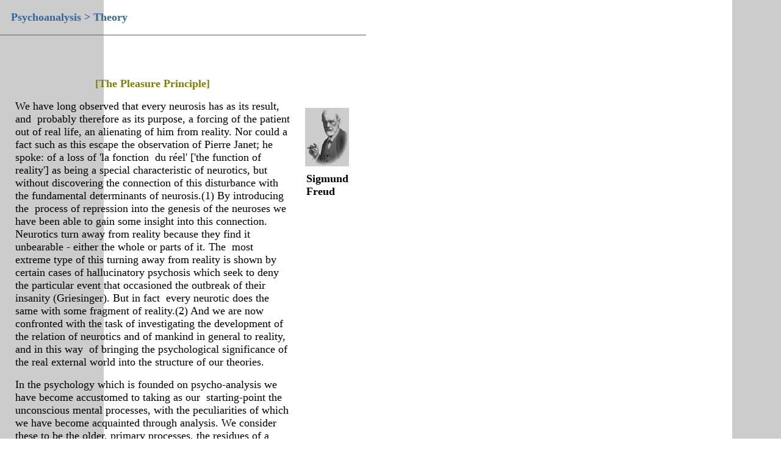

--- FILE ---
content_type: text/html
request_url: http://www.freudfile.org/psychoanalysis/pleasure_reality.html
body_size: 3771
content:
<!DOCTYPE HTML PUBLIC "-//W3C//DTD HTML 3.2 FINAL//EN">
<HTML>
<HEAD>
<TITLE>Psychoanalysis - Pleajure and Reality Principles</TITLE>


<meta name="viewport" content="width=device-width, initial-scale=0.55">

<STYLE>A:link {
	TEXT-DECORATION: Underline
}
A:visited {
	TEXT-DECORATION: Underline
}
a:hover {
background:#B0C4DE;
}
</STYLE>
</HEAD>
<BODY BACKGROUND="./bckgrd.jpg" LINK="#0000FF" VLINK="#800080" TEXT="#000000" TOPMARGIN=0 LEFTMARGIN=0 MARGINWIDTH=0 MARGINHEIGHT=0>
    <TABLE BORDER=0 CELLSPACING=0 CELLPADDING=0 WIDTH=600>
        <TR VALIGN=TOP ALIGN=LEFT>
            <TD WIDTH=600><DIV style="BORDER-BOTTOM:#336699 1px solid">
                <TABLE BORDER=0 CELLSPACING=0 CELLPADDING=18 WIDTH=600>
                    <TR>
                        <TD><P ALIGN=LEFT><B><FONT COLOR="#336699" SIZE="+1" FACE="Times New Roman,Times,Times NewRoman">Psychoanalysis &gt; Theory</FONT></B></TD>
                    </TR>
                </TABLE>
            </TD>
        </TR>
    </TABLE>
    <TABLE CELLPADDING=0 CELLSPACING=0 BORDER=0 WIDTH=575>
        <TR VALIGN=TOP ALIGN=LEFT>
            <TD>
                <TABLE BORDER=0 CELLSPACING=0 CELLPADDING=0 WIDTH=475>
                    <TR VALIGN=TOP ALIGN=LEFT>
                        <TD WIDTH=25 HEIGHT=69></TD>
                        <TD WIDTH=450></TD>
                    </TR>
                    <TR VALIGN=TOP ALIGN=LEFT>
                        <TD></TD>
                        <TD WIDTH=450><P ALIGN=CENTER><B><FONT COLOR="#808000" SIZE="+1" FACE="Times New Roman,Times,Times NewRoman">[The Pleasure Principle]</FONT></B><P ALIGN=LEFT><FONT SIZE="+1" FACE="Times New Roman,Times,Times NewRoman">We 
                            have long observed that every neurosis has as its result, and&nbsp; probably therefore as its purpose, a forcing of the patient out of real life, an alienating of him from reality. Nor could a fact such as this escape 
                            the observation of Pierre Janet; he spoke: of a loss of 'la fonction&nbsp; du r�el' ['the function of reality'] as being a special characteristic of neurotics, but without discovering the connection of this disturbance 
                            with the fundamental determinants of neurosis.(1) By introducing the&nbsp; process of repression into the genesis of the neuroses we have been able to gain some insight into this connection. Neurotics turn away from 
                            reality because they find it unbearable - either the whole or parts of it. The&nbsp; most extreme type of this turning away from reality is shown by certain cases of hallucinatory psychosis which seek to deny the 
                            particular event that occasioned the outbreak of their insanity (Griesinger). But in fact&nbsp; every neurotic does the same with some fragment of reality.(2) And we are now confronted with the task of investigating the 
                            development of the relation of neurotics and of mankind in general to reality, and in this way&nbsp; of bringing the psychological significance of the real external world into the structure of our theories.<P ALIGN=LEFT>
                            In the psychology which is founded on psycho-analysis we have become accustomed to taking as our&nbsp; starting-point the unconscious mental processes, with the peculiarities of which we have become acquainted through 
                            analysis. We consider these to be the older, primary processes, the residues of a phase of development&nbsp; in which they were the only kind of mental process. The governing purpose obeyed by these primary processes is 
                            easy to recognize; it is described as the pleasure-unpleasure [Lust-Unlust] principle, or more shortly the&nbsp; pleasure principle. These processes strive towards gaining pleasure; psychical activity draws back from 
                            any event which might arouse unpleasure. (Here we have repression.) Our dreams at night and our waking tendency to&nbsp; tear ourselves away from distressing impressions are remnants of the dominance of this principle 
                            and proofs of its power.<P ALIGN=LEFT><B>Notes:<BR></B>1. Janet, 1909.<BR>2. Otto Rank (1910) has recently drawn attention&nbsp; to a remarkably clear prevision of this causation shown in Schopenhauer's The World as 
                            Will and Idea.</FONT><P ALIGN=CENTER><A NAME="reality"></A><B><FONT COLOR="#808000" SIZE="+1" FACE="Times New Roman,Times,Times NewRoman">[The Reality Principle]</FONT></B><P ALIGN=LEFT><FONT SIZE="+1"
                             FACE="Times New Roman,Times,Times NewRoman">I shall be returning to lines of thought&nbsp; which I have developed elsewhere (1) when I suggest that the state of psychical rest was originally disturbed by the peremptory 
                            demands of internal needs. When this happened, whatever was thought of (wished for) was&nbsp; simply presented in a hallucinatory manner, just as still happens to-day with our dream-thoughts every night.(2) It was only 
                            the non-occurrence of the expected satisfaction, the disappointment experienced, that led to&nbsp; the abandonment of this attempt at satisfaction by means of hallucination. Instead of it, the psychical apparatus had to 
                            decide to form a conception of the real circumstances in the external world and to endeavour to&nbsp; make a real alteration in them. A new principle of mental functioning was thus introduced; what was presented in the 
                            mind was no longer what was agreeable but what was real, even if it happened to be disagreeable.(3)&nbsp; This setting-up of the reality principle proved to be a momentous step.<P ALIGN=LEFT><B>Notes:<BR></B>
                            1. In the General Section of <I>The Interpretation of Dreams</I>.<P ALIGN=LEFT>2. The state of sleep is able to re-establish the&nbsp; likeness of mental life as it was before the recognition of reality, because a 
                            prerequisite of sleep is a deliberate rejection of reality (the wish to sleep).<P ALIGN=LEFT>3. I will try to simplify the above schematic account&nbsp; with some further details. It will rightly be objected that an 
                            organization which was a slave to the pleasure principle and neglected the reality of the external world could not maintain itself alive for the shortest&nbsp; time, so that it could not have come into existence at all. 
                            The employment of a fiction like this is, however, justified when one considers that the infant - provided one includes with it the care it receives from its&nbsp; mother - does almost realize a psychical system of this 
                            kind. It probably hallucinates the fulfilment of its internal needs; it betrays its unpleasure, when there is an increase of stimulus and an absence of&nbsp; satisfaction, by the motor discharge of screaming and beating 
                            about with its arms and legs, and it then experiences the satisfaction it has hallucinated. Later, as an older child, it learns to employ these&nbsp; manifestations of discharge intentionally as methods of expressing 
                            its feelings. Since the later care of children is modelled on the care of infants, the dominance of the pleasure principle can really come to an end&nbsp; only when a child has achieved complete psychical detachment 
                            from its parents.<P ALIGN=LEFT>- A neat example of a psychical system shut off from the stimuli of the external world, and able to satisfy even its nutritional&nbsp; requirements autistically (to use Bleuler's term), is 
                            afforded by a bird's egg with its food supply enclosed in its shell; for it, the care provided by its mother is limited to the provision of warmth. - I shall not&nbsp; regard it as a correction, but as an amplification 
                            of the schematic picture under discussion, if it is insisted that a system living according to the pleasure principle must have devices to enable it to withdraw from&nbsp; the stimuli of reality. Such devices are merely 
                            the correlative of 'repression', which treats internal unpleasurable stimuli as if they were external - that is to say, pushes them into the external world.. (From Sigmund Freud: <I>Formulations On the Two Principles of 
                            Mental Functioning.)</I><P ALIGN=CENTER>&lt;= </FONT><A HREF="./theory.html"><FONT SIZE="+1" FACE="Times New Roman,Times,Times NewRoman">Back to Psychoanalysis Theory</FONT></A><FONT SIZE="+1"
                             FACE="Times New Roman,Times,Times NewRoman"><P ALIGN=CENTER>&nbsp;</FONT></TD>
                    </TR>
                </TABLE>
            </TD>
            <TD>
                <TABLE BORDER=0 CELLSPACING=0 CELLPADDING=0 WIDTH=100>
                    <TR VALIGN=TOP ALIGN=LEFT>
                        <TD WIDTH=25 HEIGHT=119></TD>
                        <TD WIDTH=2></TD>
                        <TD WIDTH=70></TD>
                        <TD WIDTH=3></TD>
                    </TR>
                    <TR VALIGN=TOP ALIGN=LEFT>
                        <TD HEIGHT=96></TD>
                        <TD WIDTH=72 COLSPAN=2 ALIGN=LEFT VALIGN=TOP><IMG ID="Picture1" HEIGHT=96 WIDTH=72 SRC="./fr_gry_copy.jpg" BORDER=0 ALT="Freud"></TD>
                        <TD></TD>
                    </TR>
                    <TR VALIGN=TOP ALIGN=LEFT>
                        <TD COLSPAN=4 HEIGHT=10></TD>
                    </TR>
                    <TR VALIGN=TOP ALIGN=LEFT>
                        <TD COLSPAN=2></TD>
                        <TD WIDTH=73 COLSPAN=2><P><B><FONT SIZE="+1" FACE="Times New Roman,Times,Times NewRoman">Sigmund Freud</FONT></B><FONT SIZE="+1" FACE="Times New Roman,Times,Times NewRoman"></FONT></TD>
                    </TR>
                </TABLE>
            </TD>
        </TR>
    </TABLE>
    <TABLE BORDER=0 CELLSPACING=0 CELLPADDING=0 WIDTH=600>
        <TR VALIGN=TOP ALIGN=LEFT>
            <TD WIDTH=75 HEIGHT=64></TD>
            <TD WIDTH=525></TD>
        </TR>
        <TR VALIGN=TOP ALIGN=LEFT>
            <TD></TD>
            <TD WIDTH=525><DIV style="BORDER-TOP:#336699 1px solid">
<P ALIGN=RIGHT><FONT COLOR="#999999" SIZE="-1" FACE="Times New Roman,Times,Times NewRoman">Copyright 2002-2025, AROPA. All rights reserved</FONT><FONT SIZE="-1"
                 FACE="Times New Roman,Times,Times NewRoman">.</FONT></TD>
        </TR>
    </TABLE>
</BODY>
</HTML>
 